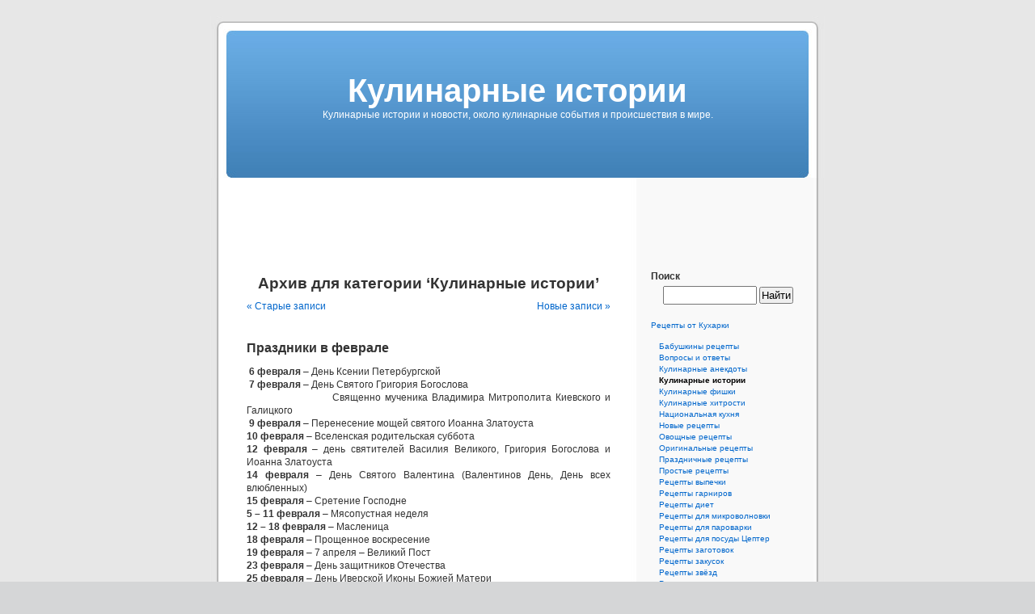

--- FILE ---
content_type: text/html; charset=UTF-8
request_url: http://www.kyxapka.com/category/stories/page/4/
body_size: 68968
content:
<!DOCTYPE html PUBLIC "-//W3C//DTD XHTML 1.0 Transitional//EN" "http://www.w3.org/TR/xhtml1/DTD/xhtml1-transitional.dtd">
<html xmlns="http://www.w3.org/1999/xhtml" dir="ltr" lang="ru-RU">

<head profile="http://gmpg.org/xfn/11">
<meta http-equiv="Content-Type" content="text/html; charset=UTF-8" />

<title>Кулинарные истории - Часть 4</title>

<link rel="stylesheet" href="http://www.kyxapka.com/wp-content/themes/default/style.css" type="text/css" media="screen" />
<link rel="pingback" href="http://www.kyxapka.com/xmlrpc.php" />

<style type="text/css" media="screen">

	#page { background: url("http://www.kyxapka.com/wp-content/themes/default/images/kubrickbg-ltr.jpg") repeat-y top; border: none; }

</style>


<link rel="alternate" type="application/rss+xml" title="Рецепты от Кухарки &raquo; Фид" href="http://www.kyxapka.com/feed/" />
<link rel="alternate" type="application/rss+xml" title="Рецепты от Кухарки &raquo; Лента комментариев" href="http://www.kyxapka.com/comments/feed/" />
<link rel="alternate" type="application/rss+xml" title="Рецепты от Кухарки &raquo; Кулинарные истории Category Feed" href="http://www.kyxapka.com/category/stories/feed/" />
<link rel='stylesheet' id='gdsr_style_main-css'  href='http://www.kyxapka.com/wp-content/plugins/gd-star-rating/css/gdsr.css.php?t=1357734744&amp;s=a05i05m20k20c05r05%23121620243046%23121620243240%23s1pchristmas%23s1pcrystal%23s1pdarkness%23s1poxygen%23s1goxygen_gif%23s1pplain%23s1ppumpkin%23s1psoft%23s1pstarrating%23s1pstarscape%23t1pclassical%23t1pstarrating%23t1gstarrating_gif%23lsgflower&amp;o=off&#038;ver=1.9.22' type='text/css' media='' />
<link rel='stylesheet' id='gdsr_style_xtra-css'  href='http://www.kyxapka.com/wp-content/gd-star-rating/css/rating.css?ver=1.9.22' type='text/css' media='' />
<link rel='stylesheet' id='wp-pagenavi-css'  href='http://www.kyxapka.com/wp-content/plugins/wp-pagenavi/pagenavi-css.css?ver=2.70' type='text/css' media='' />
<script type='text/javascript' src='http://www.kyxapka.com/wp-includes/js/jquery/jquery.js?ver=1.3.2'></script>
<script type='text/javascript' src='http://www.kyxapka.com/wp-content/plugins/gd-star-rating/js/gdsr.js?ver=1.9.22'></script>
<link rel="EditURI" type="application/rsd+xml" title="RSD" href="http://www.kyxapka.com/xmlrpc.php?rsd" />
<link rel="wlwmanifest" type="application/wlwmanifest+xml" href="http://www.kyxapka.com/wp-includes/wlwmanifest.xml" /> 
<link rel='index' title='Рецепты от Кухарки' href='http://www.kyxapka.com' />
<meta name="generator" content="WordPress 2.9.2" />
<script type="text/javascript">
//<![CDATA[
var gdsr_cnst_nonce = "cd8497045e";
var gdsr_cnst_ajax = "http://www.kyxapka.com/wp-content/plugins/gd-star-rating/ajax.php";
var gdsr_cnst_button = 1;
var gdsr_cnst_cache = 0;
// ]]>
</script>
<!--[if IE]><style type="text/css">.ratemulti .starsbar .gdcurrent { -ms-filter:"progid:DXImageTransform.Microsoft.Alpha(Opacity=70)"; filter: alpha(opacity=70); }</style><![endif]-->

<!-- platinum seo pack 1.3.7 -->
<meta name="robots" content="noindex,follow,noodp,noydir" />
<!-- /platinum one seo pack -->
	<style type="text/css">.recentcomments a{display:inline !important;padding:0 !important;margin:0 !important;}</style>
</head>
<body class="archive paged category category-stories paged-4 category-paged-4">
<div id="page">


<div id="header" role="banner">
	<div id="headerimg">
				
<h1>Кулинарные истории</h1>
<div class="description" style="width:90%;margin:auto">Кулинарные истории и новости, около кулинарные события и происшествия в мире.</div>


	</div>
</div>
<div id="google" align="center">
<script type="text/javascript"><!--
google_ad_client = "pub-0982675881036415";
google_alternate_ad_url = "http://www.kyxapka.com/alt_google_banner.php";
google_ad_width = 728;
google_ad_height = 90;
google_ad_format = "728x90_as";
google_ad_type = "text_image";
google_ad_channel = "";
//-->
</script>
<script type="text/javascript"
  src="http://pagead2.googlesyndication.com/pagead/show_ads.js">
</script>
</div>
<hr />

	<div id="content" class="narrowcolumn" role="main">

		
 	   	  		<h2 class="pagetitle">Архив для категории &#8216;Кулинарные истории&#8217;</h2>
 	  

		<div class="navigation">
			<div class="alignleft"><a href="http://www.kyxapka.com/category/stories/page/5/" class="nextpostslink">&laquo; Старые записи</a></div>
			<div class="alignright"><a href="http://www.kyxapka.com/category/stories/page/3/" class="previouspostslink">Новые записи &raquo;</a></div>
		</div>

				<div class="post-1876 post hentry category-stories">
				<h3 id="post-1876"><a href="http://www.kyxapka.com/prazdniki-v-fevrale/" rel="bookmark" title="Постоянная ссылка на Праздники в феврале">Праздники в феврале</a></h3>
				
				<div class="entry">
					<p> <strong>6 февраля</strong> &#8211; День Ксении Петербургской<br />
 <strong>7 февраля</strong> &#8211; День Святого Григория Богослова<br />
                     Священно мученика Владимира Митрополита Киевского и Галицкого<br />
 <strong>9 февраля</strong> &#8211; Перенесение мощей святого Иоанна Златоуста<br />
<strong>10 февраля</strong> &#8211; Вселенская родительская суббота<br />
<strong>12 февраля</strong> &#8211; день святителей Василия Великого, Григория Богослова и Иоанна Златоуста<br />
<strong>14 февраля</strong> &#8211; День Святого Валентина (Валентинов День, День всех влюбленных)<br />
<strong>15 февраля</strong> &#8211; Сретение Господне<br />
<strong>5 &#8211; 11 февраля</strong> &#8211; Мясопустная неделя<br />
<strong>12 &#8211; 18 февраля</strong> &#8211; Масленица<br />
<strong>18 февраля</strong> &#8211; Прощенное воскресение<br />
<strong>19 февраля</strong> &#8211; 7 апреля &#8211; Великий Пост<br />
<strong>23 февраля</strong> &#8211; День защитников Отечества<br />
<strong>25 февраля</strong> &#8211; День Иверской Иконы Божией Матери</p>
<div style="display: none">VN:F [1.9.22_1171]</div><div class="ratingblock "><div class="ratingheader "></div><div class="ratingstars "><div id="article_rater_1876" class="ratepost gdsr-oxygen gdsr-size-24"><div class="starsbar gdsr-size-24"><div class="gdouter gdheight"><div id="gdr_vote_a1876" style="width: 120px;" class="gdinner gdheight"></div><div id="gdr_stars_a1876" class="gdsr_rating_as"><a id="gdsrX1876X5X0XaXarticle_rater_1876Xarticle_loader_1876X10X24" title="5 / 5" class="s5" rel="nofollow"></a><a id="gdsrX1876X4X0XaXarticle_rater_1876Xarticle_loader_1876X10X24" title="4 / 5" class="s4" rel="nofollow"></a><a id="gdsrX1876X3X0XaXarticle_rater_1876Xarticle_loader_1876X10X24" title="3 / 5" class="s3" rel="nofollow"></a><a id="gdsrX1876X2X0XaXarticle_rater_1876Xarticle_loader_1876X10X24" title="2 / 5" class="s2" rel="nofollow"></a><a id="gdsrX1876X1X0XaXarticle_rater_1876Xarticle_loader_1876X10X24" title="1 / 5" class="s1" rel="nofollow"></a></div></div></div></div><div id="article_loader_1876" style="display: none; width: 120px " class="ratingloaderarticle"><div class="loader flower width " style="height: 24px"></div></div></div><div class="ratingtext "><div id="gdr_text_a1876">Rating: 5.0/<strong>5</strong> (1 vote cast)</div></div></div><div style="display: none">VN:F [1.9.22_1171]</div><div class="thumblock "><div id="gdsr_thumb_1876_a_up" class="gdt-size-20 gdthumb gdup"><a id="gdsrX1876XupXaX25X20XY" class="gdt-starrating" rel="nofollow"></a></div><div id="gdsr_thumb_1876_a_loader_up" style="display: none; width: 20px " class="ratingloader loadup"><div class="loader flower thumb" style="width: 20px; height: 20px;"></div></div><div id="gdsr_thumb_1876_a_dw" class="gdt-size-20 gdthumb gddw"><a id="gdsrX1876XdwXaX25X20XY" class="gdt-starrating" rel="nofollow"></a></div><div id="gdsr_thumb_1876_a_loader_dw" style="display: none; width: 20px " class="ratingloader loaddw"><div class="loader flower thumb" style="width: 20px; height: 20px;"></div></div><div class="ratingtext "><div id="gdsr_thumb_text_1876_a" class="gdt-size-20 gdthumbtext">Rating: <strong>0</strong> (from 0 votes)</div></div><div class="raterclear"></div></div>				</div>

				<p class="postmetadata"> Написано в рубрике <a href="http://www.kyxapka.com/category/stories/" title="Просмотреть все записи в Кулинарные истории" rel="category tag">Кулинарные истории</a> |   <a href="http://www.kyxapka.com/prazdniki-v-fevrale/#comments" title="Комментарий на Праздники в феврале">Комментариев: 2 &#187;</a></p>

			</div>

				<div class="post-1875 post hentry category-stories">
				<h3 id="post-1875"><a href="http://www.kyxapka.com/prazdniki-v-yanvare/" rel="bookmark" title="Постоянная ссылка на Праздники в январе">Праздники в январе</a></h3>
				
				<div class="entry">
					<p><strong> 1 января</strong> &#8211; Новый Год<br />
<strong> 2 января</strong> &#8211; День Праведника Иоанна Кронштадского<br />
<strong> 6 января</strong> &#8211; Рождественский сочельник<br />
<strong> 7 января</strong> &#8211; Рождество Христово<br />
<strong> 8 января</strong> &#8211; Собор Пресвятой Богородицы<br />
<strong>14 января</strong> &#8211; Обрезание Христово<br />
                    День Святого Василия Великого<br />
<strong>15 января</strong> &#8211; День преподобного Серафима Саровского<br />
<strong>18 января</strong> &#8211; Крещенский сочельник<br />
<strong>19 января</strong> &#8211; Крещение Господне<br />
<strong>20 января</strong> &#8211; Собор Предтечи и Крестителя Господня Иоанна<br />
<strong>25 января</strong> &#8211; День Святой мученицы Татьяны (Татьянин день, или День студентов &#8211; конец зимней сессии)</p>
<div style="display: none">VN:F [1.9.22_1171]</div><div class="ratingblock "><div class="ratingheader "></div><div class="ratingstars "><div id="article_rater_1875" class="ratepost gdsr-oxygen gdsr-size-24"><div class="starsbar gdsr-size-24"><div class="gdouter gdheight"><div id="gdr_vote_a1875" style="width: 120px;" class="gdinner gdheight"></div><div id="gdr_stars_a1875" class="gdsr_rating_as"><a id="gdsrX1875X5X0XaXarticle_rater_1875Xarticle_loader_1875X10X24" title="5 / 5" class="s5" rel="nofollow"></a><a id="gdsrX1875X4X0XaXarticle_rater_1875Xarticle_loader_1875X10X24" title="4 / 5" class="s4" rel="nofollow"></a><a id="gdsrX1875X3X0XaXarticle_rater_1875Xarticle_loader_1875X10X24" title="3 / 5" class="s3" rel="nofollow"></a><a id="gdsrX1875X2X0XaXarticle_rater_1875Xarticle_loader_1875X10X24" title="2 / 5" class="s2" rel="nofollow"></a><a id="gdsrX1875X1X0XaXarticle_rater_1875Xarticle_loader_1875X10X24" title="1 / 5" class="s1" rel="nofollow"></a></div></div></div></div><div id="article_loader_1875" style="display: none; width: 120px " class="ratingloaderarticle"><div class="loader flower width " style="height: 24px"></div></div></div><div class="ratingtext "><div id="gdr_text_a1875">Rating: 5.0/<strong>5</strong> (1 vote cast)</div></div></div><div style="display: none">VN:F [1.9.22_1171]</div><div class="thumblock "><div id="gdsr_thumb_1875_a_up" class="gdt-size-20 gdthumb gdup"><a id="gdsrX1875XupXaX25X20XY" class="gdt-starrating" rel="nofollow"></a></div><div id="gdsr_thumb_1875_a_loader_up" style="display: none; width: 20px " class="ratingloader loadup"><div class="loader flower thumb" style="width: 20px; height: 20px;"></div></div><div id="gdsr_thumb_1875_a_dw" class="gdt-size-20 gdthumb gddw"><a id="gdsrX1875XdwXaX25X20XY" class="gdt-starrating" rel="nofollow"></a></div><div id="gdsr_thumb_1875_a_loader_dw" style="display: none; width: 20px " class="ratingloader loaddw"><div class="loader flower thumb" style="width: 20px; height: 20px;"></div></div><div class="ratingtext "><div id="gdsr_thumb_text_1875_a" class="gdt-size-20 gdthumbtext">Rating: <strong>0</strong> (from 0 votes)</div></div><div class="raterclear"></div></div>				</div>

				<p class="postmetadata"> Написано в рубрике <a href="http://www.kyxapka.com/category/stories/" title="Просмотреть все записи в Кулинарные истории" rel="category tag">Кулинарные истории</a> |   <a href="http://www.kyxapka.com/prazdniki-v-yanvare/#comments" title="Комментарий на Праздники в январе">Комментариев: 2 &#187;</a></p>

			</div>

				<div class="post-1874 post hentry category-stories">
				<h3 id="post-1874"><a href="http://www.kyxapka.com/svyatki/" rel="bookmark" title="Постоянная ссылка на Святки">Святки</a></h3>
				
				<div class="entry">
					<p><img vspace="5" hspace="5" align="bottom" alt="святки" id="image1873" src="http://www.kyxapka.com/wp-content/uploads/2007/01/sviatki-3.jpg" /></p>
<p>С <em>1 по 18 января</em> идут <strong>Святки &#8211; святые дни</strong>. Эта традиция христианская слилась с языческой: в эти дни принято гадать, устраивать пышные гуляния. Столы в эти дни накрывали богатые, с разнообразными угощениями. <strong>Святочные недели</strong> называют еще <strong>мясоедом.</strong></p>
<p><img vspace="5" hspace="5" align="left" alt="святки" id="image1871" src="http://www.kyxapka.com/wp-content/uploads/2007/01/sviatki-1.jpg" />  <img vspace="5" hspace="5" align="bottom" alt="святки" id="image1872" src="http://www.kyxapka.com/wp-content/uploads/2007/01/sviatki-2.jpg" /></p>
<div style="display: none">VN:F [1.9.22_1171]</div><div class="ratingblock "><div class="ratingheader "></div><div class="ratingstars "><div id="article_rater_1874" class="ratepost gdsr-oxygen gdsr-size-24"><div class="starsbar gdsr-size-24"><div class="gdouter gdheight"><div id="gdr_vote_a1874" style="width: 80px;" class="gdinner gdheight"></div><div id="gdr_stars_a1874" class="gdsr_rating_as"><a id="gdsrX1874X5X0XaXarticle_rater_1874Xarticle_loader_1874X10X24" title="5 / 5" class="s5" rel="nofollow"></a><a id="gdsrX1874X4X0XaXarticle_rater_1874Xarticle_loader_1874X10X24" title="4 / 5" class="s4" rel="nofollow"></a><a id="gdsrX1874X3X0XaXarticle_rater_1874Xarticle_loader_1874X10X24" title="3 / 5" class="s3" rel="nofollow"></a><a id="gdsrX1874X2X0XaXarticle_rater_1874Xarticle_loader_1874X10X24" title="2 / 5" class="s2" rel="nofollow"></a><a id="gdsrX1874X1X0XaXarticle_rater_1874Xarticle_loader_1874X10X24" title="1 / 5" class="s1" rel="nofollow"></a></div></div></div></div><div id="article_loader_1874" style="display: none; width: 120px " class="ratingloaderarticle"><div class="loader flower width " style="height: 24px"></div></div></div><div class="ratingtext "><div id="gdr_text_a1874">Rating: 3.3/<strong>5</strong> (3 votes cast)</div></div></div><div style="display: none">VN:F [1.9.22_1171]</div><div class="thumblock "><div id="gdsr_thumb_1874_a_up" class="gdt-size-20 gdthumb gdup"><a id="gdsrX1874XupXaX25X20XY" class="gdt-starrating" rel="nofollow"></a></div><div id="gdsr_thumb_1874_a_loader_up" style="display: none; width: 20px " class="ratingloader loadup"><div class="loader flower thumb" style="width: 20px; height: 20px;"></div></div><div id="gdsr_thumb_1874_a_dw" class="gdt-size-20 gdthumb gddw"><a id="gdsrX1874XdwXaX25X20XY" class="gdt-starrating" rel="nofollow"></a></div><div id="gdsr_thumb_1874_a_loader_dw" style="display: none; width: 20px " class="ratingloader loaddw"><div class="loader flower thumb" style="width: 20px; height: 20px;"></div></div><div class="ratingtext "><div id="gdsr_thumb_text_1874_a" class="gdt-size-20 gdthumbtext">Rating: <strong>+1</strong> (from 1 vote)</div></div><div class="raterclear"></div></div>				</div>

				<p class="postmetadata"> Написано в рубрике <a href="http://www.kyxapka.com/category/stories/" title="Просмотреть все записи в Кулинарные истории" rel="category tag">Кулинарные истории</a> |   <a href="http://www.kyxapka.com/svyatki/#comments" title="Комментарий на Святки">Комментариев: 11 &#187;</a></p>

			</div>

				<div class="post-1819 post hentry category-stories category-diet category-star">
				<h3 id="post-1819"><a href="http://www.kyxapka.com/dieta-peris-hilton/" rel="bookmark" title="Постоянная ссылка на Диета Пэрис Хилтон">Диета Пэрис Хилтон</a></h3>
				
				<div class="entry">
					<p><img vspace="5" hspace="5" align="left" id="image1815" alt="диета Перис Хилтон" src="http://www.kyxapka.com/wp-content/uploads/2007/01/paris_hilton-1.jpg" /> <img vspace="5" hspace="5" align="bottom" id="image1816" alt="диета Перис Хилтон" src="http://www.kyxapka.com/wp-content/uploads/2007/01/paris_hilton-2.jpg" /></p>
<p>Знаменитая наследница отелей &#8220;Хилтон&#8221; светская львица Пэрис Хилтон не сидит на какой-то особой диете. Даже наоборот, вопреки ее заявлениям о том, что на вечеринках она пьет исключительно энергитические напитки (&#8220;red bull&#8221; &#8211; действительно помогает, и даже лучше, чем кофе) ее видели с бутылкой абсента, а из еды предпочитает картошку фри из МакДональдса, пасту и рестораны быстрой еды &#8220;Taco bell&#8221;. <a href="http://www.kyxapka.com/dieta-peris-hilton/#more-1819" class="more-link">(далее&#8230;)</a></p>
<div style="display: none">VN:F [1.9.22_1171]</div><div class="ratingblock "><div class="ratingheader "></div><div class="ratingstars "><div id="article_rater_1819" class="ratepost gdsr-oxygen gdsr-size-24"><div class="starsbar gdsr-size-24"><div class="gdouter gdheight"><div id="gdr_vote_a1819" style="width: 104.66666666667px;" class="gdinner gdheight"></div><div id="gdr_stars_a1819" class="gdsr_rating_as"><a id="gdsrX1819X5X0XaXarticle_rater_1819Xarticle_loader_1819X10X24" title="5 / 5" class="s5" rel="nofollow"></a><a id="gdsrX1819X4X0XaXarticle_rater_1819Xarticle_loader_1819X10X24" title="4 / 5" class="s4" rel="nofollow"></a><a id="gdsrX1819X3X0XaXarticle_rater_1819Xarticle_loader_1819X10X24" title="3 / 5" class="s3" rel="nofollow"></a><a id="gdsrX1819X2X0XaXarticle_rater_1819Xarticle_loader_1819X10X24" title="2 / 5" class="s2" rel="nofollow"></a><a id="gdsrX1819X1X0XaXarticle_rater_1819Xarticle_loader_1819X10X24" title="1 / 5" class="s1" rel="nofollow"></a></div></div></div></div><div id="article_loader_1819" style="display: none; width: 120px " class="ratingloaderarticle"><div class="loader flower width " style="height: 24px"></div></div></div><div class="ratingtext "><div id="gdr_text_a1819">Rating: 4.4/<strong>5</strong> (36 votes cast)</div></div></div><div style="display: none">VN:F [1.9.22_1171]</div><div class="thumblock "><div id="gdsr_thumb_1819_a_up" class="gdt-size-20 gdthumb gdup"><a id="gdsrX1819XupXaX25X20XY" class="gdt-starrating" rel="nofollow"></a></div><div id="gdsr_thumb_1819_a_loader_up" style="display: none; width: 20px " class="ratingloader loadup"><div class="loader flower thumb" style="width: 20px; height: 20px;"></div></div><div id="gdsr_thumb_1819_a_dw" class="gdt-size-20 gdthumb gddw"><a id="gdsrX1819XdwXaX25X20XY" class="gdt-starrating" rel="nofollow"></a></div><div id="gdsr_thumb_1819_a_loader_dw" style="display: none; width: 20px " class="ratingloader loaddw"><div class="loader flower thumb" style="width: 20px; height: 20px;"></div></div><div class="ratingtext "><div id="gdsr_thumb_text_1819_a" class="gdt-size-20 gdthumbtext">Rating: <strong>+7</strong> (from 11 votes)</div></div><div class="raterclear"></div></div>				</div>

				<p class="postmetadata"> Написано в рубрике <a href="http://www.kyxapka.com/category/stories/" title="Просмотреть все записи в Кулинарные истории" rel="category tag">Кулинарные истории</a>,  <a href="http://www.kyxapka.com/category/diet/" title="Просмотреть все записи в Рецепты диет" rel="category tag">Рецепты диет</a>,  <a href="http://www.kyxapka.com/category/star/" title="Просмотреть все записи в Рецепты звёзд" rel="category tag">Рецепты звёзд</a> |   <a href="http://www.kyxapka.com/dieta-peris-hilton/#comments" title="Комментарий на Диета Пэрис Хилтон">Комментариев: 16 &#187;</a></p>

			</div>

				<div class="post-1784 post hentry category-grandmother category-stories category-gadget category-advices category-international category-newyear category-festival category-simple category-medicine">
				<h3 id="post-1784"><a href="http://www.kyxapka.com/retsept-opohmela-kak-opohmelitsya/" rel="bookmark" title="Постоянная ссылка на Рецепт опохмела (как опохмелиться)">Рецепт опохмела (как опохмелиться)</a></h3>
				
				<div class="entry">
					<p>Мелко нарежьте вареную баранину, соленые  огурцы и чеснок. Добавьте рубленую зелень и кубики  вареной картошки (по желанию). Все перемешайте и залейте огуречным рассолом или  свежеприготовленным квасом. Подавать охлажденным.</p>
<p>Приятного опохмела!</p>
<div style="display: none">VN:F [1.9.22_1171]</div><div class="ratingblock "><div class="ratingheader "></div><div class="ratingstars "><div id="article_rater_1784" class="ratepost gdsr-oxygen gdsr-size-24"><div class="starsbar gdsr-size-24"><div class="gdouter gdheight"><div id="gdr_vote_a1784" style="width: 88px;" class="gdinner gdheight"></div><div id="gdr_stars_a1784" class="gdsr_rating_as"><a id="gdsrX1784X5X0XaXarticle_rater_1784Xarticle_loader_1784X10X24" title="5 / 5" class="s5" rel="nofollow"></a><a id="gdsrX1784X4X0XaXarticle_rater_1784Xarticle_loader_1784X10X24" title="4 / 5" class="s4" rel="nofollow"></a><a id="gdsrX1784X3X0XaXarticle_rater_1784Xarticle_loader_1784X10X24" title="3 / 5" class="s3" rel="nofollow"></a><a id="gdsrX1784X2X0XaXarticle_rater_1784Xarticle_loader_1784X10X24" title="2 / 5" class="s2" rel="nofollow"></a><a id="gdsrX1784X1X0XaXarticle_rater_1784Xarticle_loader_1784X10X24" title="1 / 5" class="s1" rel="nofollow"></a></div></div></div></div><div id="article_loader_1784" style="display: none; width: 120px " class="ratingloaderarticle"><div class="loader flower width " style="height: 24px"></div></div></div><div class="ratingtext "><div id="gdr_text_a1784">Rating: 3.7/<strong>5</strong> (15 votes cast)</div></div></div><div style="display: none">VN:F [1.9.22_1171]</div><div class="thumblock "><div id="gdsr_thumb_1784_a_up" class="gdt-size-20 gdthumb gdup"><a id="gdsrX1784XupXaX25X20XY" class="gdt-starrating" rel="nofollow"></a></div><div id="gdsr_thumb_1784_a_loader_up" style="display: none; width: 20px " class="ratingloader loadup"><div class="loader flower thumb" style="width: 20px; height: 20px;"></div></div><div id="gdsr_thumb_1784_a_dw" class="gdt-size-20 gdthumb gddw"><a id="gdsrX1784XdwXaX25X20XY" class="gdt-starrating" rel="nofollow"></a></div><div id="gdsr_thumb_1784_a_loader_dw" style="display: none; width: 20px " class="ratingloader loaddw"><div class="loader flower thumb" style="width: 20px; height: 20px;"></div></div><div class="ratingtext "><div id="gdsr_thumb_text_1784_a" class="gdt-size-20 gdthumbtext">Rating: <strong>-2</strong> (from 8 votes)</div></div><div class="raterclear"></div></div>				</div>

				<p class="postmetadata"> Написано в рубрике <a href="http://www.kyxapka.com/category/grandmother/" title="Просмотреть все записи в Бабушкины рецепты" rel="category tag">Бабушкины рецепты</a>,  <a href="http://www.kyxapka.com/category/stories/" title="Просмотреть все записи в Кулинарные истории" rel="category tag">Кулинарные истории</a>,  <a href="http://www.kyxapka.com/category/gadget/" title="Просмотреть все записи в Кулинарные фишки" rel="category tag">Кулинарные фишки</a>,  <a href="http://www.kyxapka.com/category/advices/" title="Просмотреть все записи в Кулинарные хитрости" rel="category tag">Кулинарные хитрости</a>,  <a href="http://www.kyxapka.com/category/international/" title="Просмотреть все записи в Национальная кухня" rel="category tag">Национальная кухня</a>,  <a href="http://www.kyxapka.com/category/festival/new_year/" title="Просмотреть все записи в Новогодние рецепты" rel="category tag">Новогодние рецепты</a>,  <a href="http://www.kyxapka.com/category/festival/" title="Просмотреть все записи в Праздничные рецепты" rel="category tag">Праздничные рецепты</a>,  <a href="http://www.kyxapka.com/category/simple/" title="Просмотреть все записи в Простые рецепты" rel="category tag">Простые рецепты</a>,  <a href="http://www.kyxapka.com/category/medicine/" title="Просмотреть все записи в Рецепты народной медицины" rel="category tag">Рецепты народной медицины</a> |   <a href="http://www.kyxapka.com/retsept-opohmela-kak-opohmelitsya/#comments" title="Комментарий на Рецепт опохмела (как опохмелиться)">Комментариев: 4 &#187;</a></p>

			</div>

				<div class="post-1717 post hentry category-stories category-gadget category-advices category-international category-festival category-simple category-sea category-fish category-sushi category-erotical category-japan">
				<h3 id="post-1717"><a href="http://www.kyxapka.com/kak-delat-sushi-roll-insayd/" rel="bookmark" title="Постоянная ссылка на Как делать суши ролл инсайд">Как делать суши ролл инсайд</a></h3>
				
				<div class="entry">
					<p><img vspace="5" align="bottom" alt="суши роллы" id="image1220" src="http://www.kyxapka.com/wp-content/uploads/2006/11/sushi_roll_inside.jpg" /></p>
<p><strong>На праздник или вечеринку стоит делать суши ролл инсайд (или аутсайд, рисом снаружи &#8211; но эти сложнее).</strong></p>
<p> <a href="http://www.kyxapka.com/kak-delat-sushi-roll-insayd/#more-1717" class="more-link">(далее&#8230;)</a></p>
<div style="display: none">VN:F [1.9.22_1171]</div><div class="ratingblock "><div class="ratingheader "></div><div class="ratingstars "><div id="article_rater_1717" class="ratepost gdsr-oxygen gdsr-size-24"><div class="starsbar gdsr-size-24"><div class="gdouter gdheight"><div id="gdr_vote_a1717" style="width: 91.25px;" class="gdinner gdheight"></div><div id="gdr_stars_a1717" class="gdsr_rating_as"><a id="gdsrX1717X5X0XaXarticle_rater_1717Xarticle_loader_1717X10X24" title="5 / 5" class="s5" rel="nofollow"></a><a id="gdsrX1717X4X0XaXarticle_rater_1717Xarticle_loader_1717X10X24" title="4 / 5" class="s4" rel="nofollow"></a><a id="gdsrX1717X3X0XaXarticle_rater_1717Xarticle_loader_1717X10X24" title="3 / 5" class="s3" rel="nofollow"></a><a id="gdsrX1717X2X0XaXarticle_rater_1717Xarticle_loader_1717X10X24" title="2 / 5" class="s2" rel="nofollow"></a><a id="gdsrX1717X1X0XaXarticle_rater_1717Xarticle_loader_1717X10X24" title="1 / 5" class="s1" rel="nofollow"></a></div></div></div></div><div id="article_loader_1717" style="display: none; width: 120px " class="ratingloaderarticle"><div class="loader flower width " style="height: 24px"></div></div></div><div class="ratingtext "><div id="gdr_text_a1717">Rating: 3.8/<strong>5</strong> (96 votes cast)</div></div></div><div style="display: none">VN:F [1.9.22_1171]</div><div class="thumblock "><div id="gdsr_thumb_1717_a_up" class="gdt-size-20 gdthumb gdup"><a id="gdsrX1717XupXaX25X20XY" class="gdt-starrating" rel="nofollow"></a></div><div id="gdsr_thumb_1717_a_loader_up" style="display: none; width: 20px " class="ratingloader loadup"><div class="loader flower thumb" style="width: 20px; height: 20px;"></div></div><div id="gdsr_thumb_1717_a_dw" class="gdt-size-20 gdthumb gddw"><a id="gdsrX1717XdwXaX25X20XY" class="gdt-starrating" rel="nofollow"></a></div><div id="gdsr_thumb_1717_a_loader_dw" style="display: none; width: 20px " class="ratingloader loaddw"><div class="loader flower thumb" style="width: 20px; height: 20px;"></div></div><div class="ratingtext "><div id="gdsr_thumb_text_1717_a" class="gdt-size-20 gdthumbtext">Rating: <strong>+12</strong> (from 28 votes)</div></div><div class="raterclear"></div></div>				</div>

				<p class="postmetadata"> Написано в рубрике <a href="http://www.kyxapka.com/category/stories/" title="Просмотреть все записи в Кулинарные истории" rel="category tag">Кулинарные истории</a>,  <a href="http://www.kyxapka.com/category/gadget/" title="Просмотреть все записи в Кулинарные фишки" rel="category tag">Кулинарные фишки</a>,  <a href="http://www.kyxapka.com/category/advices/" title="Просмотреть все записи в Кулинарные хитрости" rel="category tag">Кулинарные хитрости</a>,  <a href="http://www.kyxapka.com/category/international/" title="Просмотреть все записи в Национальная кухня" rel="category tag">Национальная кухня</a>,  <a href="http://www.kyxapka.com/category/festival/" title="Просмотреть все записи в Праздничные рецепты" rel="category tag">Праздничные рецепты</a>,  <a href="http://www.kyxapka.com/category/simple/" title="Просмотреть все записи в Простые рецепты" rel="category tag">Простые рецепты</a>,  <a href="http://www.kyxapka.com/category/sea/" title="Просмотреть все записи в Рецепты морепродуктов" rel="category tag">Рецепты морепродуктов</a>,  <a href="http://www.kyxapka.com/category/sea/fish/" title="Просмотреть все записи в Рецепты рыбных блюд" rel="category tag">Рецепты рыбных блюд</a>,  <a href="http://www.kyxapka.com/category/international/japan/sushi/" title="Просмотреть все записи в Рецепты суши" rel="category tag">Рецепты суши</a>,  <a href="http://www.kyxapka.com/category/erotical/" title="Просмотреть все записи в Эротические рецепты" rel="category tag">Эротические рецепты</a>,  <a href="http://www.kyxapka.com/category/international/japan/" title="Просмотреть все записи в Японская кухня" rel="category tag">Японская кухня</a> |   <a href="http://www.kyxapka.com/kak-delat-sushi-roll-insayd/#comments" title="Комментарий на Как делать суши ролл инсайд">Комментариев: 10 &#187;</a></p>

			</div>

				<div class="post-1545 post hentry category-stories category-international category-simple category-fondue">
				<h3 id="post-1545"><a href="http://www.kyxapka.com/fondyu/" rel="bookmark" title="Постоянная ссылка на Что такое фондю">Что такое фондю</a></h3>
				
				<div class="entry">
					<p><img vspace="5" hspace="5" align="bottom" id="image1544" alt="фондю" src="http://www.kyxapka.com/wp-content/uploads/2007/01/fondue.jpg" /></p>
<p>Родина <strong>Фондю &#8211; </strong>Швейцария. Название происходит от французского слова, значающего &#8220;<em>расплавленный</em>&#8220;. Особенность фондю &#8211; в приготовлении фондю участвют сами гости.</p>
<p>Классическое фондю готовят из сыра, который расплавляют с вином в маленькой катрюльке, помешивая деревянной ложкой или вилкой, добавляют чеснок, перец, иногда крахмал. К фондю из сыра часто подают ломтики хлеба.</p>
<p><strong>Фондюшница </strong>-  кастрюлька, стоящая на спиртовой горелке. Глиняные и керамические кастрюльки идут для сырных и сладких фондю, а чугунные и стальные &#8211; для мясных, рыбных или овощных фондю.</p>
<p>Фондюшницу следует ставить на середину стола, чтобы любой сидящий за столом мог до нее дотянуться.</p>
<p>Каждому гостю дают тарелку и 2 вилки: одна для обмакивания и приготовления пищи, а вторая &#8211; для еды. Желательно подавать вилки разного цвета, чтобы гость мог различить в фондюшнице свою <img src='http://www.kyxapka.com/wp-includes/images/smilies/icon_wink.gif' alt=';-)' class='wp-smiley' />  .</p>
<p>К фондю подают пунш, шнапс, сухое белое вино. К сырным фондю &#8211; горячий чай, к мясным и рыбным фондю &#8211; красные, белые и розовые вина, а также охлажденное пиво лагер или сидр. К десертным фондю &#8211; игристые вина, либо с персиковым, апельсиновым или кофейным ликеры. Никогда к фондю не подают напитки со льдом!!!</p>
<div style="display: none">VN:F [1.9.22_1171]</div><div class="ratingblock "><div class="ratingheader "></div><div class="ratingstars "><div id="article_rater_1545" class="ratepost gdsr-oxygen gdsr-size-24"><div class="starsbar gdsr-size-24"><div class="gdouter gdheight"><div id="gdr_vote_a1545" style="width: 110.4px;" class="gdinner gdheight"></div><div id="gdr_stars_a1545" class="gdsr_rating_as"><a id="gdsrX1545X5X0XaXarticle_rater_1545Xarticle_loader_1545X10X24" title="5 / 5" class="s5" rel="nofollow"></a><a id="gdsrX1545X4X0XaXarticle_rater_1545Xarticle_loader_1545X10X24" title="4 / 5" class="s4" rel="nofollow"></a><a id="gdsrX1545X3X0XaXarticle_rater_1545Xarticle_loader_1545X10X24" title="3 / 5" class="s3" rel="nofollow"></a><a id="gdsrX1545X2X0XaXarticle_rater_1545Xarticle_loader_1545X10X24" title="2 / 5" class="s2" rel="nofollow"></a><a id="gdsrX1545X1X0XaXarticle_rater_1545Xarticle_loader_1545X10X24" title="1 / 5" class="s1" rel="nofollow"></a></div></div></div></div><div id="article_loader_1545" style="display: none; width: 120px " class="ratingloaderarticle"><div class="loader flower width " style="height: 24px"></div></div></div><div class="ratingtext "><div id="gdr_text_a1545">Rating: 4.6/<strong>5</strong> (15 votes cast)</div></div></div><div style="display: none">VN:F [1.9.22_1171]</div><div class="thumblock "><div id="gdsr_thumb_1545_a_up" class="gdt-size-20 gdthumb gdup"><a id="gdsrX1545XupXaX25X20XY" class="gdt-starrating" rel="nofollow"></a></div><div id="gdsr_thumb_1545_a_loader_up" style="display: none; width: 20px " class="ratingloader loadup"><div class="loader flower thumb" style="width: 20px; height: 20px;"></div></div><div id="gdsr_thumb_1545_a_dw" class="gdt-size-20 gdthumb gddw"><a id="gdsrX1545XdwXaX25X20XY" class="gdt-starrating" rel="nofollow"></a></div><div id="gdsr_thumb_1545_a_loader_dw" style="display: none; width: 20px " class="ratingloader loaddw"><div class="loader flower thumb" style="width: 20px; height: 20px;"></div></div><div class="ratingtext "><div id="gdsr_thumb_text_1545_a" class="gdt-size-20 gdthumbtext">Rating: <strong>+11</strong> (from 13 votes)</div></div><div class="raterclear"></div></div>				</div>

				<p class="postmetadata"> Написано в рубрике <a href="http://www.kyxapka.com/category/stories/" title="Просмотреть все записи в Кулинарные истории" rel="category tag">Кулинарные истории</a>,  <a href="http://www.kyxapka.com/category/international/" title="Просмотреть все записи в Национальная кухня" rel="category tag">Национальная кухня</a>,  <a href="http://www.kyxapka.com/category/simple/" title="Просмотреть все записи в Простые рецепты" rel="category tag">Простые рецепты</a>,  <a href="http://www.kyxapka.com/category/international/fondue/" title="Просмотреть все записи в Рецепты фондю" rel="category tag">Рецепты фондю</a> |   <a href="http://www.kyxapka.com/fondyu/#comments" title="Комментарий на Что такое фондю">Комментариев: 19 &#187;</a></p>

			</div>

				<div class="post-1538 post hentry category-stories">
				<h3 id="post-1538"><a href="http://www.kyxapka.com/novogodnee-menyu-na-2007-god/" rel="bookmark" title="Постоянная ссылка на Новогоднее меню на 2007 год">Новогоднее меню на 2007 год</a></h3>
				
				<div class="entry">
					<p><img vspace="5" hspace="5" align="left" alt="Новый год Огненной (красной) свиньи" src="http://www.kyxapka.com/wp-content/uploads/2006/12/novogodnee_meniu_2007.jpg" /></p>
<p>При составлении новогоднего меню надо вспомнить о том, что наступающий год пройдет под покровительством <strong>Красной Свиньи</strong>, поэтому, чтобы год был удачным, праздничный стол нужно подобрать с учетом ее вкусов.</p>
<p><strong>Что же любит Хрюшка?</strong></p>
<p>По своим желудочным пристрастиям свиньи являются преимущественно <a target="_blank" title="вегетарианские рецепты" href="http://www.kyxapka.com/category/vegetables/">вегетарианцами</a>, поэтому весь свой кулинарный талант мы должны направить на овощи и фрукты (кстати, продолжается пост, что также является неоспоримым аргументом в пользу вегетарианского меню). На вашем новогоднем столе прекрасно уживутся рядом орехи, грибы, капуста, бобы и даже каши!</p>
<p>Не забудьте купить каштаны &#8211; это один из символов года Свиньи и любимое ею лакомство. Между прочим, <em>каштаны закарпатские</em> можно варить и жарить, они имеют удивительный ореховый привкус и наверняка понравятся детям, еще они содержат йод в большом количестве и считаются целебными.</p>
<p><strong>Единственное табу</strong> в праздничном меню, конечно же, на <strong>блюда из свинины</strong>. А потому любимые нами свиные отбивные, шашлык, холодец, колбасы и даже ветчина &#8211; отменяются.</p>
<p>А вот <a target="_blank" title="рецепты морепродуктов" href="http://www.kyxapka.com/category/sea/">рыбу и морепродукты</a> Свинка покушает с удовольствием.</p>
<p>Если вы не можете составить праздничное меню совсем без мяса, то используйте мясо других домашних животных &#8211; <em>говядину, птицу, баранину</em>, но ни в коем случае не <strong>свинину</strong>. <strong>И упаси вас запекать молочного поросенка! Не уподобляйтесь свиньям-каннибалам.</strong></p>
<p>Планирую приготовить вариацию на <a target="_blank" title="индейка "ведьмочка"" href="http://www.kyxapka.com/indeyka-vedmochka/">индейку &#8220;Ведьмочку&#8221;</a> с кускусом и куча салатиков, а Вы?</p>
<div style="display: none">VN:F [1.9.22_1171]</div><div class="ratingblock "><div class="ratingheader "></div><div class="ratingstars "><div id="article_rater_1538" class="ratepost gdsr-oxygen gdsr-size-24"><div class="starsbar gdsr-size-24"><div class="gdouter gdheight"><div id="gdr_vote_a1538" style="width: 120px;" class="gdinner gdheight"></div><div id="gdr_stars_a1538" class="gdsr_rating_as"><a id="gdsrX1538X5X0XaXarticle_rater_1538Xarticle_loader_1538X10X24" title="5 / 5" class="s5" rel="nofollow"></a><a id="gdsrX1538X4X0XaXarticle_rater_1538Xarticle_loader_1538X10X24" title="4 / 5" class="s4" rel="nofollow"></a><a id="gdsrX1538X3X0XaXarticle_rater_1538Xarticle_loader_1538X10X24" title="3 / 5" class="s3" rel="nofollow"></a><a id="gdsrX1538X2X0XaXarticle_rater_1538Xarticle_loader_1538X10X24" title="2 / 5" class="s2" rel="nofollow"></a><a id="gdsrX1538X1X0XaXarticle_rater_1538Xarticle_loader_1538X10X24" title="1 / 5" class="s1" rel="nofollow"></a></div></div></div></div><div id="article_loader_1538" style="display: none; width: 120px " class="ratingloaderarticle"><div class="loader flower width " style="height: 24px"></div></div></div><div class="ratingtext "><div id="gdr_text_a1538">Rating: 5.0/<strong>5</strong> (1 vote cast)</div></div></div><div style="display: none">VN:F [1.9.22_1171]</div><div class="thumblock "><div id="gdsr_thumb_1538_a_up" class="gdt-size-20 gdthumb gdup"><a id="gdsrX1538XupXaX25X20XY" class="gdt-starrating" rel="nofollow"></a></div><div id="gdsr_thumb_1538_a_loader_up" style="display: none; width: 20px " class="ratingloader loadup"><div class="loader flower thumb" style="width: 20px; height: 20px;"></div></div><div id="gdsr_thumb_1538_a_dw" class="gdt-size-20 gdthumb gddw"><a id="gdsrX1538XdwXaX25X20XY" class="gdt-starrating" rel="nofollow"></a></div><div id="gdsr_thumb_1538_a_loader_dw" style="display: none; width: 20px " class="ratingloader loaddw"><div class="loader flower thumb" style="width: 20px; height: 20px;"></div></div><div class="ratingtext "><div id="gdsr_thumb_text_1538_a" class="gdt-size-20 gdthumbtext">Rating: <strong>0</strong> (from 0 votes)</div></div><div class="raterclear"></div></div>				</div>

				<p class="postmetadata"> Написано в рубрике <a href="http://www.kyxapka.com/category/stories/" title="Просмотреть все записи в Кулинарные истории" rel="category tag">Кулинарные истории</a> |   <a href="http://www.kyxapka.com/novogodnee-menyu-na-2007-god/#comments" title="Комментарий на Новогоднее меню на 2007 год">1 комментарий &#187;</a></p>

			</div>

				<div class="post-1471 post hentry category-china category-stories category-gadget category-advices category-international category-japan">
				<h3 id="post-1471"><a href="http://www.kyxapka.com/kak-pravilno-derzhat-kitayskie-palochki/" rel="bookmark" title="Постоянная ссылка на Как правильно держать китайские палочки">Как правильно держать китайские палочки</a></h3>
				
				<div class="entry">
					<p>Пошли с мужем впервые в ресторан восточной кухни и там к салатам подали эти самые <a title="китайские палочки" target="_blank" href="http://www.orient-travel.ru/china/article/51/">китайские палочки</a>. В фильмах ими очень ловко орудуют америкашки, азиаты и прочий народ, а на практике&#8230; Спросили мы, как положено, официантку&#8230; девушка услужливая&#8230; но вот как обходиться с этими палочками &#8211; не знает <img src='http://www.kyxapka.com/wp-includes/images/smilies/icon_sad.gif' alt=':-(' class='wp-smiley' /> &#8230; стали искать помощи у посетителей&#8230; За соседним столиком сидели две женщины и ловко-ловко орудовали этими бестиями (палочками&#8230; китайскими&#8230;). На наш вопрос как с ними управится дали <strong>первый способ как держать китайские палочки</strong>: <a href="http://www.kyxapka.com/kak-pravilno-derzhat-kitayskie-palochki/#more-1471" class="more-link">(далее&#8230;)</a></p>
<div style="display: none">VN:F [1.9.22_1171]</div><div class="ratingblock "><div class="ratingheader "></div><div class="ratingstars "><div id="article_rater_1471" class="ratepost gdsr-oxygen gdsr-size-24"><div class="starsbar gdsr-size-24"><div class="gdouter gdheight"><div id="gdr_vote_a1471" style="width: 106.17391304348px;" class="gdinner gdheight"></div><div id="gdr_stars_a1471" class="gdsr_rating_as"><a id="gdsrX1471X5X0XaXarticle_rater_1471Xarticle_loader_1471X10X24" title="5 / 5" class="s5" rel="nofollow"></a><a id="gdsrX1471X4X0XaXarticle_rater_1471Xarticle_loader_1471X10X24" title="4 / 5" class="s4" rel="nofollow"></a><a id="gdsrX1471X3X0XaXarticle_rater_1471Xarticle_loader_1471X10X24" title="3 / 5" class="s3" rel="nofollow"></a><a id="gdsrX1471X2X0XaXarticle_rater_1471Xarticle_loader_1471X10X24" title="2 / 5" class="s2" rel="nofollow"></a><a id="gdsrX1471X1X0XaXarticle_rater_1471Xarticle_loader_1471X10X24" title="1 / 5" class="s1" rel="nofollow"></a></div></div></div></div><div id="article_loader_1471" style="display: none; width: 120px " class="ratingloaderarticle"><div class="loader flower width " style="height: 24px"></div></div></div><div class="ratingtext "><div id="gdr_text_a1471">Rating: 4.4/<strong>5</strong> (276 votes cast)</div></div></div><div style="display: none">VN:F [1.9.22_1171]</div><div class="thumblock "><div id="gdsr_thumb_1471_a_up" class="gdt-size-20 gdthumb gdup"><a id="gdsrX1471XupXaX25X20XY" class="gdt-starrating" rel="nofollow"></a></div><div id="gdsr_thumb_1471_a_loader_up" style="display: none; width: 20px " class="ratingloader loadup"><div class="loader flower thumb" style="width: 20px; height: 20px;"></div></div><div id="gdsr_thumb_1471_a_dw" class="gdt-size-20 gdthumb gddw"><a id="gdsrX1471XdwXaX25X20XY" class="gdt-starrating" rel="nofollow"></a></div><div id="gdsr_thumb_1471_a_loader_dw" style="display: none; width: 20px " class="ratingloader loaddw"><div class="loader flower thumb" style="width: 20px; height: 20px;"></div></div><div class="ratingtext "><div id="gdsr_thumb_text_1471_a" class="gdt-size-20 gdthumbtext">Rating: <strong>+59</strong> (from 85 votes)</div></div><div class="raterclear"></div></div>				</div>

				<p class="postmetadata"> Написано в рубрике <a href="http://www.kyxapka.com/category/international/china/" title="Просмотреть все записи в Китайская кухня" rel="category tag">Китайская кухня</a>,  <a href="http://www.kyxapka.com/category/stories/" title="Просмотреть все записи в Кулинарные истории" rel="category tag">Кулинарные истории</a>,  <a href="http://www.kyxapka.com/category/gadget/" title="Просмотреть все записи в Кулинарные фишки" rel="category tag">Кулинарные фишки</a>,  <a href="http://www.kyxapka.com/category/advices/" title="Просмотреть все записи в Кулинарные хитрости" rel="category tag">Кулинарные хитрости</a>,  <a href="http://www.kyxapka.com/category/international/" title="Просмотреть все записи в Национальная кухня" rel="category tag">Национальная кухня</a>,  <a href="http://www.kyxapka.com/category/international/japan/" title="Просмотреть все записи в Японская кухня" rel="category tag">Японская кухня</a> |   <a href="http://www.kyxapka.com/kak-pravilno-derzhat-kitayskie-palochki/#comments" title="Комментарий на Как правильно держать китайские палочки">Комментариев: 109 &#187;</a></p>

			</div>

				<div class="post-1442 post hentry category-stories category-international category-newyear category-festival">
				<h3 id="post-1442"><a href="http://www.kyxapka.com/sochelnik-i-rozhdestvo-hristovo/" rel="bookmark" title="Постоянная ссылка на Сочельник и Рождество Христово">Сочельник и Рождество Христово</a></h3>
				
				<div class="entry">
					<p><strong><img vspace="5" hspace="5" align="left" alt="елка на новый год и рождество" src="http://www.kyxapka.com/wp-content/uploads/2006/12/egle.jpg" />24 декабря</strong> (<strong>6 января</strong> у православных) наступает <strong>канун Рождества Христова</strong> &#8211; <strong>Сочельник</strong>, а <strong>25 декабря</strong> (<strong>7 января</strong> у православных) &#8211; <strong>Рождество Христово</strong>.</p>
<p><img vspace="5" hspace="5" align="left" alt="свечи на рождество" src="http://www.kyxapka.com/wp-content/uploads/2006/12/candle.jpg" /></p>
<p>В эти дни во всех христианских домах стоят украшенные елки (символ евангельского дерева), горят свечи (символ свечей, горевших в вифлеемском хлеву).</p>
<p>В канун Рождества (Сочельник) до вечерней службы должен соблюдаться строгий рождественский пост. <strong>Сочельник</strong> &#8211; последний день этого поста. Сам день назван от слова &#8220;сочиво&#8221; &#8211; &#8220;сок, молоко семян&#8221;.</p>
<p> <a href="http://www.kyxapka.com/sochelnik-i-rozhdestvo-hristovo/#more-1442" class="more-link">(далее&#8230;)</a></p>
<div style="display: none">VN:F [1.9.22_1171]</div><div class="ratingblock "><div class="ratingheader "></div><div class="ratingstars "><div id="article_rater_1442" class="ratepost gdsr-oxygen gdsr-size-24"><div class="starsbar gdsr-size-24"><div class="gdouter gdheight"><div id="gdr_vote_a1442" style="width: 102.85714285714px;" class="gdinner gdheight"></div><div id="gdr_stars_a1442" class="gdsr_rating_as"><a id="gdsrX1442X5X0XaXarticle_rater_1442Xarticle_loader_1442X10X24" title="5 / 5" class="s5" rel="nofollow"></a><a id="gdsrX1442X4X0XaXarticle_rater_1442Xarticle_loader_1442X10X24" title="4 / 5" class="s4" rel="nofollow"></a><a id="gdsrX1442X3X0XaXarticle_rater_1442Xarticle_loader_1442X10X24" title="3 / 5" class="s3" rel="nofollow"></a><a id="gdsrX1442X2X0XaXarticle_rater_1442Xarticle_loader_1442X10X24" title="2 / 5" class="s2" rel="nofollow"></a><a id="gdsrX1442X1X0XaXarticle_rater_1442Xarticle_loader_1442X10X24" title="1 / 5" class="s1" rel="nofollow"></a></div></div></div></div><div id="article_loader_1442" style="display: none; width: 120px " class="ratingloaderarticle"><div class="loader flower width " style="height: 24px"></div></div></div><div class="ratingtext "><div id="gdr_text_a1442">Rating: 4.3/<strong>5</strong> (7 votes cast)</div></div></div><div style="display: none">VN:F [1.9.22_1171]</div><div class="thumblock "><div id="gdsr_thumb_1442_a_up" class="gdt-size-20 gdthumb gdup"><a id="gdsrX1442XupXaX25X20XY" class="gdt-starrating" rel="nofollow"></a></div><div id="gdsr_thumb_1442_a_loader_up" style="display: none; width: 20px " class="ratingloader loadup"><div class="loader flower thumb" style="width: 20px; height: 20px;"></div></div><div id="gdsr_thumb_1442_a_dw" class="gdt-size-20 gdthumb gddw"><a id="gdsrX1442XdwXaX25X20XY" class="gdt-starrating" rel="nofollow"></a></div><div id="gdsr_thumb_1442_a_loader_dw" style="display: none; width: 20px " class="ratingloader loaddw"><div class="loader flower thumb" style="width: 20px; height: 20px;"></div></div><div class="ratingtext "><div id="gdsr_thumb_text_1442_a" class="gdt-size-20 gdthumbtext">Rating: <strong>0</strong> (from 0 votes)</div></div><div class="raterclear"></div></div>				</div>

				<p class="postmetadata"> Написано в рубрике <a href="http://www.kyxapka.com/category/stories/" title="Просмотреть все записи в Кулинарные истории" rel="category tag">Кулинарные истории</a>,  <a href="http://www.kyxapka.com/category/international/" title="Просмотреть все записи в Национальная кухня" rel="category tag">Национальная кухня</a>,  <a href="http://www.kyxapka.com/category/festival/new_year/" title="Просмотреть все записи в Новогодние рецепты" rel="category tag">Новогодние рецепты</a>,  <a href="http://www.kyxapka.com/category/festival/" title="Просмотреть все записи в Праздничные рецепты" rel="category tag">Праздничные рецепты</a> |   <a href="http://www.kyxapka.com/sochelnik-i-rozhdestvo-hristovo/#comments" title="Комментарий на Сочельник и Рождество Христово">1 комментарий &#187;</a></p>

			</div>

		
		<div class="navigation">
			<div class="alignleft"><a href="http://www.kyxapka.com/category/stories/page/5/" class="nextpostslink">&laquo; Старые записи</a></div>
			<div class="alignright"><a href="http://www.kyxapka.com/category/stories/page/3/" class="previouspostslink">Новые записи &raquo;</a></div>
		</div>
	
	</div>

	<div id="sidebar" role="complementary">
		<ul>
			<li id="search-3" class="widget widget_search"><h2 class="widgettitle">Поиск</h2><form role="search" method="get" id="searchform" action="http://www.kyxapka.com/" >
	<div><label class="screen-reader-text" for="s">Найти:</label>
	<input type="text" value="" name="s" id="s" />
	<input type="submit" id="searchsubmit" value="Найти" />
	</div>
	</form></li><li id="text-3" class="widget widget_text">			<div class="textwidget"><a href="http://www.kyxapka.com">Рецепты от Кухарки</a></div>
		</li><li id="focal-3" class="widget widget_focal"><!-- Folding Category List (FoCaL) v2.0.5 for Wordpress by Tim Trott --><ul class="FoldingCategoryList nodeLevel0" id="focalist_default"><li class="nochildren"><a  href="http://www.kyxapka.com/category/grandmother/"  >Бабушкины рецепты</a></li><li class="nochildren"><a  href="http://www.kyxapka.com/category/answers-and-questions/"  >Вопросы и ответы</a></li><li class="nochildren"><a  href="http://www.kyxapka.com/category/kulinarnyie-anekdotyi/"  >Кулинарные анекдоты</a></li><li class="selected nochildren"><a  href="http://www.kyxapka.com/category/stories/"  class="focalLinkSelected" >Кулинарные истории</a></li><li class="nochildren"><a  href="http://www.kyxapka.com/category/gadget/"  >Кулинарные фишки</a></li><li class="nochildren"><a  href="http://www.kyxapka.com/category/advices/"  >Кулинарные хитрости</a></li><li class="haschildren"><a  href="http://www.kyxapka.com/category/international/"  >Национальная кухня</a></li><li class="nochildren"><a  href="http://www.kyxapka.com/category/new/"  >Новые рецепты</a></li><li class="haschildren"><a  href="http://www.kyxapka.com/category/vegetables/"  >Овощные рецепты</a></li><li class="nochildren"><a  href="http://www.kyxapka.com/category/original/"  >Оригинальные рецепты</a></li><li class="haschildren"><a  href="http://www.kyxapka.com/category/festival/"  >Праздничные рецепты</a></li><li class="haschildren"><a  href="http://www.kyxapka.com/category/simple/"  >Простые рецепты</a></li><li class="haschildren"><a  href="http://www.kyxapka.com/category/pastry/"  >Рецепты выпечки</a></li><li class="nochildren"><a  href="http://www.kyxapka.com/category/garnish/"  >Рецепты гарниров</a></li><li class="nochildren"><a  href="http://www.kyxapka.com/category/diet/"  >Рецепты диет</a></li><li class="nochildren"><a  href="http://www.kyxapka.com/category/microwave/"  >Рецепты для микроволновки</a></li><li class="nochildren"><a  href="http://www.kyxapka.com/category/steam/"  >Рецепты для пароварки</a></li><li class="nochildren"><a  href="http://www.kyxapka.com/category/retseptyi-dlya-posudyi-zepter/"  >Рецепты для посуды Цептер</a></li><li class="nochildren"><a  href="http://www.kyxapka.com/category/conservation/"  >Рецепты заготовок</a></li><li class="haschildren"><a  href="http://www.kyxapka.com/category/retseptyi-zakusok/"  >Рецепты закусок</a></li><li class="nochildren"><a  href="http://www.kyxapka.com/category/star/"  >Рецепты звёзд</a></li><li class="haschildren"><a  href="http://www.kyxapka.com/category/meat/"  >Рецепты из мяса</a></li><li class="nochildren"><a  href="http://www.kyxapka.com/category/berry-n-fruit/"  >Рецепты из ягод и фруктов</a></li><li class="haschildren"><a  href="http://www.kyxapka.com/category/sea/"  >Рецепты морепродуктов</a></li><li class="haschildren"><a  href="http://www.kyxapka.com/category/drinks/"  >Рецепты напитков</a></li><li class="nochildren"><a  href="http://www.kyxapka.com/category/medicine/"  >Рецепты народной медицины</a></li><li class="nochildren"><a  href="http://www.kyxapka.com/category/stuff/"  >Рецепты начинки</a></li><li class="haschildren"><a  href="http://www.kyxapka.com/category/bird/"  >Рецепты птицы</a></li><li class="nochildren"><a  href="http://www.kyxapka.com/category/salads/"  >Рецепты салатов</a></li><li class="nochildren"><a  href="http://www.kyxapka.com/category/souce/"  >Рецепты соусов</a></li><li class="haschildren"><a  href="http://www.kyxapka.com/category/soup/"  >Рецепты супов</a></li><li class="nochildren"><a  href="http://www.kyxapka.com/category/cheese/"  >Рецепты сыров</a></li><li class="nochildren"><a  href="http://www.kyxapka.com/category/dough/"  >Рецепты теста</a></li><li class="nochildren"><a  href="http://www.kyxapka.com/category/spice/"  >Специи и пряности</a></li><li class="nochildren"><a  href="http://www.kyxapka.com/category/cottage-cheese/"  >Творожные рецепты</a></li><li class="nochildren"><a  href="http://www.kyxapka.com/category/erotical/"  >Эротические рецепты</a></li></ul></li><li id="gdstarrmulti-5" class="widget widget_gdstarrating_star"><h2 class="widgettitle">Лучшие статьи</h2><ul><li> <strong>5.0</strong>: <a href="http://www.kyxapka.com/%d1%84%d1%80%d1%83%d0%ba%d1%82%d0%be%d0%b2%d1%8b%d0%b9-%d1%81%d0%b0%d0%bb%d0%b0%d1%82-%d0%ba%d0%be%d0%ba%d1%82%d0%b5%d0%b9%d0%bb%d1%8c/">Фруктовый салат-коктейль</a> (13 votes)</li><li> <strong>4.9</strong>: <a href="http://www.kyxapka.com/gde-nayti-vitaminyi-zimoy/">Где найти витамины зимой</a> (10 votes)</li><li> <strong>4.8</strong>: <a href="http://www.kyxapka.com/sladkoe-korolevstvo-schelkunchika/">Сладкое королевство Щелкунчика</a> (24 votes)</li><li> <strong>4.8</strong>: <a href="http://www.kyxapka.com/pirog-po-kievski-s-vishney/">Пирог по-киевски с вишней</a> (18 votes)</li><li> <strong>4.8</strong>: <a href="http://www.kyxapka.com/glazur/">Глазурь</a> (13 votes)</li><li> <strong>4.7</strong>: <a href="http://www.kyxapka.com/kabachki-zharenyie-v-yaytse-s-chesnokom/">Кабачки жареные в яйце с чесноком</a> (23 votes)</li><li> <strong>4.7</strong>: <a href="http://www.kyxapka.com/goryachiy-buterbrod-po-belorusski/">Горячий бутерброд по-белорусски</a> (22 votes)</li><li> <strong>4.7</strong>: <a href="http://www.kyxapka.com/kokteyl-konfetka/">Коктейль "Конфетка"</a> (20 votes)</li><li> <strong>4.7</strong>: <a href="http://www.kyxapka.com/sredstvo-ot-ponosa/">Средство от поноса</a> (13 votes)</li><li> <strong>4.7</strong>: <a href="http://www.kyxapka.com/farshirovannyie-ruletyi-iz-svininyi/">Фаршированные рулеты из свинины</a> (13 votes)</li></ul></li>		<li id="recent-comments-3" class="widget widget_recent_comments">			<h2 class="widgettitle">Последние комментарии</h2>			<ul id="recentcomments"><li class="recentcomments">Дмитрий смоляр на <a href="http://www.kyxapka.com/kak-pravilno-derzhat-kitayskie-palochki/#comment-693202">Как правильно держать китайские палочки</a></li><li class="recentcomments">Дмитрий смоляр на <a href="http://www.kyxapka.com/kak-pravilno-derzhat-kitayskie-palochki/#comment-693201">Как правильно держать китайские палочки</a></li><li class="recentcomments">Клавдия Кашевская на <a href="http://www.kyxapka.com/bigus-tushenaya-kapusta-s-myasom/#comment-690803">Бигус (тушёная капуста с мясом)</a></li><li class="recentcomments">Аноним на <a href="http://www.kyxapka.com/bigus-tushenaya-kapusta-s-myasom/#comment-683191">Бигус (тушёная капуста с мясом)</a></li><li class="recentcomments">Аноним на <a href="http://www.kyxapka.com/%d0%ba%d0%b0%d0%ba-%d0%b2%d0%b0%d1%80%d0%b8%d1%82%d1%8c-%d0%bc%d0%b0%d0%ba%d0%b0%d1%80%d0%be%d0%bd%d1%8b/#comment-675878">Как варить макароны</a></li><li class="recentcomments">Марина на <a href="http://www.kyxapka.com/pryaniki-krasndarskie/#comment-674673">Пряники &#8220;Краснодарские&#8221;</a></li><li class="recentcomments">ЮРИЙ на <a href="http://www.kyxapka.com/mikrovolnovka-spasaet-zhizn/#comment-671046">Микроволновка спасает жизнь</a></li><li class="recentcomments">Аноним на <a href="http://www.kyxapka.com/makaronyi-po-flotski-s-kukuruzoy-i-kapustoy/#comment-670996">Макароны по-флотски с кукурузой и капустой</a></li><li class="recentcomments"><a href='http://www.kyxapka.com' rel='external nofollow' class='url'>Kyxapka</a> на <a href="http://www.kyxapka.com/salat-iz-pomidorov-s-gorchitsey/#comment-670788">Салат из помидоров с горчицей</a></li><li class="recentcomments"><a href='http://www.kyxapka.com' rel='external nofollow' class='url'>Kyxapka</a> на <a href="http://www.kyxapka.com/%d0%b1%d1%8b%d1%81%d1%82%d1%80%d0%b0%d1%8f-%d0%bb%d0%b0%d0%bf%d1%88%d0%b0/#comment-670782">Быстрая лапша</a></li></ul>
		</li><li id="pages-3" class="widget widget_pages"><h2 class="widgettitle">Страницы</h2>		<ul>
			<li class="page_item page-item-2005"><a href="http://www.kyxapka.com/archives/" title="Aрхив">Aрхив</a></li>
<li class="page_item page-item-2"><a href="http://www.kyxapka.com/about/" title="О проекте">О проекте</a></li>
		</ul>
		</li><li id="linkcat-70" class="widget widget_links"><h2 class="widgettitle">Друзья</h2>
	<ul class='xoxo blogroll'>
<li><a href="http://www.piliulkin.com/">Медицинские консультации</a></li>
<li><a href="http://ru.lavaplace.com/" title="Международная служба знакомств LavaPlace">Международные знакомства</a></li>
<li><a href="http://forum.miigaik.net/" title="форум студентов МИИГаиК">Форум студентов МИИГаиК</a></li>

	</ul>
</li>
		</ul>
	</div>



<div class='wp-pagenavi'>
<span class='pages'>Page 4 of 19</span><a href="http://www.kyxapka.com/category/stories/page/3/" class="previouspostslink">&laquo;</a><a href='http://www.kyxapka.com/category/stories/' class='page smaller'>1</a><a href='http://www.kyxapka.com/category/stories/page/2/' class='page smaller'>2</a><a href='http://www.kyxapka.com/category/stories/page/3/' class='page smaller'>3</a><span class='current'>4</span><a href='http://www.kyxapka.com/category/stories/page/5/' class='page larger'>5</a><a href='http://www.kyxapka.com/category/stories/page/6/' class='page larger'>6</a><a href='http://www.kyxapka.com/category/stories/page/7/' class='page larger'>7</a><a href='http://www.kyxapka.com/category/stories/page/8/' class='page larger'>8</a><a href='http://www.kyxapka.com/category/stories/page/9/' class='page larger'>9</a><a href='http://www.kyxapka.com/category/stories/page/10/' class='page larger'>10</a><a href="http://www.kyxapka.com/category/stories/page/5/" class="nextpostslink">&raquo;</a><span class='extend'>...</span><a href='http://www.kyxapka.com/category/stories/page/19/' class='last'>Last &raquo;</a>
</div><hr />
<div id="footer" role="contentinfo">
	<p>
		<a href="http://www.kyxapka.com/feed/">Записи (RSS)</a>
		и <a href="http://www.kyxapka.com/comments/feed/">Комментарии (RSS)</a>.
		<!-- 53 queries. 0.274 seconds. -->
	</p>
</div>
</div>

		<!--LiveInternet counter--><script type="text/javascript"><!--
document.write("<a href='http://www.liveinternet.ru/click' "+
"target=_blank><img src='http://counter.yadro.ru/hit?t12.2;r"+
escape(document.referrer)+((typeof(screen)=="undefined")?"":
";s"+screen.width+"*"+screen.height+"*"+(screen.colorDepth?
screen.colorDepth:screen.pixelDepth))+";u"+escape(document.URL)+
";"+Math.random()+
"' alt='' title='LiveInternet: views for 24h, visitors for 24h and today' "+
"border=0 width=88 height=31><\/a>")//--></script><!--/LiveInternet-->

</body>
</html>


--- FILE ---
content_type: text/html; charset=utf-8
request_url: https://www.google.com/recaptcha/api2/aframe
body_size: 268
content:
<!DOCTYPE HTML><html><head><meta http-equiv="content-type" content="text/html; charset=UTF-8"></head><body><script nonce="n2WRN5QMYTnIkWidzsbDuA">/** Anti-fraud and anti-abuse applications only. See google.com/recaptcha */ try{var clients={'sodar':'https://pagead2.googlesyndication.com/pagead/sodar?'};window.addEventListener("message",function(a){try{if(a.source===window.parent){var b=JSON.parse(a.data);var c=clients[b['id']];if(c){var d=document.createElement('img');d.src=c+b['params']+'&rc='+(localStorage.getItem("rc::a")?sessionStorage.getItem("rc::b"):"");window.document.body.appendChild(d);sessionStorage.setItem("rc::e",parseInt(sessionStorage.getItem("rc::e")||0)+1);localStorage.setItem("rc::h",'1768923379709');}}}catch(b){}});window.parent.postMessage("_grecaptcha_ready", "*");}catch(b){}</script></body></html>